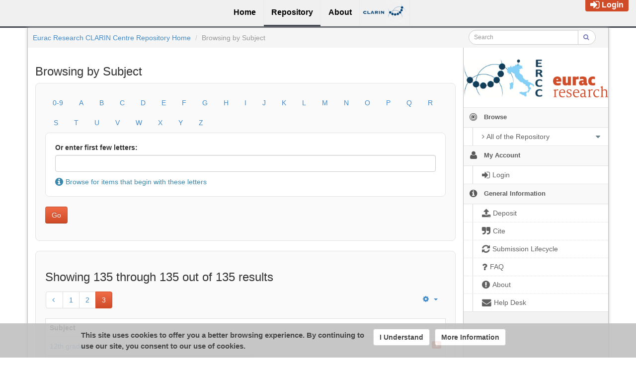

--- FILE ---
content_type: text/html;charset=utf-8
request_url: https://clarin.eurac.edu/repository/xmlui/browse?rpp=60&etal=-1&sort_by=1&type=subject&starts_with=A&order=DESC
body_size: 5696
content:
<?xml version="1.0" encoding="UTF-8"?>
<!DOCTYPE html><!DOCTYPE html PUBLIC "-//W3C//DTD XHTML 1.0 Strict//EN" "http://www.w3.org/TR/xhtml1/DTD/xhtml1-strict.dtd">
<html xmlns="http://www.w3.org/1999/xhtml">
<head>
<meta content="text/html; charset=UTF-8" http-equiv="Content-Type" />
<meta content="IE=edge,chrome=1" http-equiv="X-UA-Compatible" />
<meta content="width=device-width, initial-scale=1.0" name="viewport" />
<link rel="shortcut icon" href="/repository/xmlui/themes/UFAL/images/favicon.ico" />
<meta name="Generator" content="DSpace 5.11-SNAPSHOT" />
<link media="screen" href="/repository/xmlui/themes/UFAL/lib/lindat/public/css/lindat.css" rel="stylesheet" />
<link media="screen" href="/repository/xmlui/themes/UFAL/lib/bootstrap/css/bootstrap.min.css" rel="stylesheet" />
<link media="screen" href="/repository/xmlui/themes/UFAL/lib/bootstrap/css/font-awesome.min.css" rel="stylesheet" />
<link media="screen" href="/repository/xmlui/themes/UFAL/lib/bootstrap/css/ufal-theme.css" rel="stylesheet" />
<link media="screen" href="/repository/xmlui/themes/UFAL/lib/bootstrap/css/repository.css" rel="stylesheet" />
<link media="print" href="/repository/xmlui/themes/UFAL/lib/css/print.css" rel="stylesheet" />
<link type="application/opensearchdescription+xml" rel="search" href="https://clarin.eurac.edu:443/repository/xmlui/open-search/description.xml" title="ERCC" />
<script type="text/javascript">
                
                // Clear default text of emty text areas on focus
                function tFocus(element) {
                    if (element.value == ' '){
                        element.value='';
                    }
                }
                
                // Clear default text of emty text areas on submit
                function tSubmit(form) {
                    var defaultedElements = document.getElementsByTagName("textarea");
                    for (var i=0; i != defaultedElements.length; i++){
                        if (defaultedElements[i].value == ' '){
                            defaultedElements[i].value='';
                        }
                    }
                }
                
                // Disable pressing 'enter' key to submit a form (otherwise pressing 'enter' causes a submission to start over)
                function disableEnterKey(e) {
                    var key;
                    if(window.event)
                        key = window.event.keyCode; //Internet Explorer
                    else
                        key = e.which; //Firefox and Netscape
        
                    if(key == 13) //if "Enter" pressed, then disable!
                        return false;
                    else
                        return true;
                }
        
                function FnArray() {
                    this.funcs = new Array;
                }
        
                FnArray.prototype.add = function(f) {
                    if( typeof f!= "function" ) {
                        f = new Function(f);
                    }
                    this.funcs[this.funcs.length] = f;
                };
        
                FnArray.prototype.execute = function() {
                    for( var i=0; i<this.funcs.length; i++ ){
                        this.funcs[i]();
                    }
                };
        
                var runAfterJSImports = new FnArray();
            </script>
<title xmlns:i18n="http://apache.org/cocoon/i18n/2.1">Browsing  by Subject </title>
</head><!--[if lt IE 7 ]> <body class="ie6"> <![endif]-->
                <!--[if IE 7 ]>    <body id="lindat-repository" class="ie7"> <![endif]-->
                <!--[if IE 8 ]>    <body id="lindat-repository" class="ie8"> <![endif]-->
                <!--[if IE 9 ]>    <body id="lindat-repository" class="ie9"> <![endif]-->
                <!--[if (gt IE 9)|!(IE)]><!--><body id="lindat-repository"><!--<![endif]-->
<nav xmlns:i18n="http://apache.org/cocoon/i18n/2.1" xmlns="http://di.tamu.edu/DRI/1.0/" class="lindat-header lindat-common" role="navigation" data-version="1.5.3" data-build="7c66c917fee41db590200c6ac570205e07d8901e">
  <button type="button" class="lindat-menu-btn" onclick="document.querySelector('.lindat-menu').classList.toggle('lindat-open')">
    <span class="lindat-menu-icon">
      <span class="lindat-icon-bar"> </span>
      <span class="lindat-icon-bar"> </span>
      <span class="lindat-icon-bar"> </span>
    </span>
  </button>
  <ul class="lindat-menu">
    <li class="lindat-home-item">
      <a href="/index.html">
<span>Home</span>
</a>
    </li>
    <li class="lindat-repository-item">
      <a href="/repository/xmlui/?locale-attribute=en">
<span>Repository</span>
</a>
    </li>
    <li class="lindat-about-item">
      <a href="/repository/xmlui/page/about?locale-attribute=en">
<span>About</span>
</a>
    </li>
    <li class="lindat-clarin-menu">
      <a href="https://www.clarin.eu" class="clarin-logo">
<span>CLARIN</span>
</a>
    </li>
  </ul>
</nav>
<nav class="navbar-fixed-top">
<div class="container-fluid">
<ul class="nav navbar-nav navbar-right">
<li>
<div style="opacity: 1 !important;" id="userbox">
<div style="margin: 5px 15px 5px 5px; padding: 5px 10px 5px 10px; font-size: 16px;" class="label label-important">
<a class="signon" style="color: #FFF;" href="/repository/xmlui/login">
<i class="fa fa-sign-in fa-lg"> </i>Login</a>
</div>
</div>
</li>
</ul>
<ul xmlns:i18n="http://apache.org/cocoon/i18n/2.1" class="nav navbar-nav navbar-left">
<li />
</ul>
</div>
</nav>
<div class="container-fluid">
<div class="container">
<div class="row">
<ul style="padding: 10px;" class="breadcrumb no-radius no-margin">
<li class="">
<a href="/repository/xmlui/">Eurac Research CLARIN Centre Repository Home</a>
</li>
<li xmlns:i18n="http://apache.org/cocoon/i18n/2.1" xmlns="http://di.tamu.edu/DRI/1.0/" class="active">Browsing  by Subject</li>
<div xmlns:i18n="http://apache.org/cocoon/i18n/2.1" xmlns="http://di.tamu.edu/DRI/1.0/" class="col-xs-12 visible-xs"> </div>
<form method="post" style="top: -6px;" class="pull-right col-sm-3" action="/repository/xmlui/discover">
<div class="input-group input-group-sm">
<input xmlns:i18n="http://apache.org/cocoon/i18n/2.1" placeholder="Search" class="form-control small-search-input" type="text" name="query" />
<span class="input-group-btn">
<button type="submit" name="submit" class="btn small-search-btn btn-default">
<i style="color: #7479B8;" class="fa fa-search"> </i>
</button>
</span>
</div>
</form>
</ul>
</div>
<div style="margin-top: 5px;" class="visible-xs text-center">
<button style="border-radius: 30px; width: 100%;" class="btn btn-default btn-sm" type="button" id="showhidemenu">
<i class="fa fa-align-justify"> </i> Show/Hide Menu
			</button>
</div>
<div class="row contents">
<div class="sidebar col-sm-3 col-xs-12 hidden-xs" id="options-menu">
<ul class="nav nav-list">
<li class="always-open hidden-xs">
<div class="clearfix" style="background-color: #FFFFFF;">
<div style="height: 120px; position: relative;" class="col-sm-7">
<a href="/">
<img src="/repository/xmlui/themes/UFAL/images/lindat/ercc-logo.png" style="position: absolute; bottom: 0px; left: 0px; right: 0px; padding-bottom: 20px; padding-right: 10px;" class="img-responsive" alt="ERCC logo" />
</a>
</div>
<div style="height: 120px; position: relative;" class="col-sm-5 text-center">
<a href="http://www.eurac.edu/">
<img src="/repository/xmlui/themes/UFAL/images/lindat/eurac-logo.png" style="position: absolute; bottom: 0px; left: 0px; right: 0px; padding-bottom: 20px; padding-left: 10px;" class="img-responsive" alt="Eurac logo" />
</a>
</div>
</div>
</li>
<li class="always-open">
<a onclick="return false;" style="cursor: default;" href="#">
<i class="fa fa-bullseye  fa-lg"> </i>
<span class="menu-text">Browse</span>
<b xmlns:i18n="http://apache.org/cocoon/i18n/2.1" xmlns:confman="org.dspace.core.ConfigurationManager" class="arrow fa fa-caret-down"> </b>
</a>
<ul class="submenu">
<li class="">
<a class="dropdown-toggle" href="#">
<i class="fa fa-caret-right"> </i>
<span class="menu-text">
<i class="fa fa-angle-right"> </i>All of the Repository</span>
<b xmlns:i18n="http://apache.org/cocoon/i18n/2.1" xmlns:confman="org.dspace.core.ConfigurationManager" class="arrow fa fa-caret-down"> </b>
</a>
<ul class="submenu">
<li>
<a href="/repository/xmlui/browse?type=dateissued" class="">
<i class="fa fa-angle-right"> </i>
<span class="menu-text">Issue Date</span>
</a>
</li>
<li xmlns:i18n="http://apache.org/cocoon/i18n/2.1">
<a href="/repository/xmlui/browse?type=author" class="">
<i class="fa fa-angle-right"> </i>
<span class="menu-text">Authors</span>
</a>
</li>
<li xmlns:i18n="http://apache.org/cocoon/i18n/2.1">
<a href="/repository/xmlui/browse?type=title" class="">
<i class="fa fa-angle-right"> </i>
<span class="menu-text">Titles</span>
</a>
</li>
<li xmlns:i18n="http://apache.org/cocoon/i18n/2.1">
<a href="/repository/xmlui/browse?type=subject" class="">
<i class="fa fa-angle-right"> </i>
<span class="menu-text">Subjects</span>
</a>
</li>
<li xmlns:i18n="http://apache.org/cocoon/i18n/2.1">
<a href="/repository/xmlui/browse?type=publisher" class="">
<i class="fa fa-angle-right"> </i>
<span class="menu-text">Publisher</span>
</a>
</li>
<li xmlns:i18n="http://apache.org/cocoon/i18n/2.1">
<a href="/repository/xmlui/browse?type=language" class="">
<i class="fa fa-angle-right"> </i>
<span class="menu-text">Language</span>
</a>
</li>
<li xmlns:i18n="http://apache.org/cocoon/i18n/2.1">
<a href="/repository/xmlui/browse?type=type" class="">
<i class="fa fa-angle-right"> </i>
<span class="menu-text">Type</span>
</a>
</li>
<li xmlns:i18n="http://apache.org/cocoon/i18n/2.1">
<a href="/repository/xmlui/browse?type=rights" class="">
<i class="fa fa-angle-right"> </i>
<span class="menu-text">Rights Label</span>
</a>
</li>
</ul>
</li>
</ul>
</li>
<li xmlns:i18n="http://apache.org/cocoon/i18n/2.1" class="always-open">
<a onclick="return false;" style="cursor: default;" href="#">
<i class="fa fa-user fa-lg"> </i>
<span class="menu-text">My Account</span>
<b xmlns:i18n="http://apache.org/cocoon/i18n/2.1" xmlns:confman="org.dspace.core.ConfigurationManager" class="arrow fa fa-caret-down"> </b>
</a>
<ul class="submenu">
<li>
<a href="/repository/xmlui/login" class="signon">
<i class="fa fa-caret-right"> </i>
<span class="menu-text">
<i class="fa fa-sign-in fa-lg"> </i>Login</span>
</a>
</li>
</ul>
</li>
<li xmlns:i18n="http://apache.org/cocoon/i18n/2.1" class="always-open">
<a onclick="return false;" style="cursor: default;" href="#">
<i class="fa fa-info-circle fa-lg"> </i>
<span class="menu-text">General Information</span>
<b xmlns:i18n="http://apache.org/cocoon/i18n/2.1" xmlns:confman="org.dspace.core.ConfigurationManager" class="arrow fa fa-caret-down"> </b>
</a>
<ul class="submenu">
<li>
<a href="/repository/xmlui/page/deposit" class="">
<i class="fa fa-caret-right"> </i>
<span class="menu-text">
<i class="fa fa-upload fa-lg"> </i>Deposit</span>
</a>
</li>
<li xmlns:i18n="http://apache.org/cocoon/i18n/2.1">
<a href="/repository/xmlui/page/cite" class="">
<i class="fa fa-caret-right"> </i>
<span class="menu-text">
<i class="fa fa-quote-right fa-lg"> </i>Cite</span>
</a>
</li>
<li xmlns:i18n="http://apache.org/cocoon/i18n/2.1">
<a href="/repository/xmlui/page/item-lifecycle" class="">
<i class="fa fa-caret-right"> </i>
<span class="menu-text">
<i class="fa fa-refresh fa-lg"> </i>Submission Lifecycle</span>
</a>
</li>
<li xmlns:i18n="http://apache.org/cocoon/i18n/2.1">
<a href="/repository/xmlui/page/faq" class="">
<i class="fa fa-caret-right"> </i>
<span class="menu-text">
<i class="fa fa-question fa-lg"> </i>FAQ</span>
</a>
</li>
<li xmlns:i18n="http://apache.org/cocoon/i18n/2.1">
<a href="/repository/xmlui/page/about" class="">
<i class="fa fa-caret-right"> </i>
<span class="menu-text">
<i class="fa fa-exclamation-circle fa-lg"> </i>About</span>
</a>
</li>
<li xmlns:i18n="http://apache.org/cocoon/i18n/2.1">
<a href="mailto:clarin@eurac.edu" class="helpdesk">
<i class="fa fa-caret-right"> </i>
<span class="menu-text">
<i class="fa fa-envelope fa-lg"> </i>Help Desk</span>
</a>
</li>
</ul>
</li>
</ul>
</div>
<div xmlns:i18n="http://apache.org/cocoon/i18n/2.1" class="sidebar col-sm-3 placeholder col-xs-12 hidden-xs"> </div>
<div class="col-sm-9" id="main-contents">
<div id="aspect_artifactbrowser_ConfigurableBrowse_div_browse-by-subject" class=" primary">
<h3 class="">Browsing  by Subject </h3>
<form xmlns:i18n="http://apache.org/cocoon/i18n/2.1" xmlns="http://di.tamu.edu/DRI/1.0/" id="aspect_artifactbrowser_ConfigurableBrowse_div_browse-navigation" class=" secondary navigation" action="browse" method="post" onsubmit="javascript:tSubmit(this);">
<div xmlns="" xmlns:oreatom="http://www.openarchives.org/ore/atom/" xmlns:ore="http://www.openarchives.org/ore/terms/" xmlns:atom="http://www.w3.org/2005/Atom" class="&#10;                container-fluid inline hidden">
<input xmlns="http://www.w3.org/1999/xhtml" id="aspect_artifactbrowser_ConfigurableBrowse_field_rpp" class="form-control " name="rpp" type="hidden" value="60" />
<input xmlns="http://www.w3.org/1999/xhtml" id="aspect_artifactbrowser_ConfigurableBrowse_field_sort_by" class="form-control " name="sort_by" type="hidden" value="1" />
<input xmlns="http://www.w3.org/1999/xhtml" id="aspect_artifactbrowser_ConfigurableBrowse_field_type" class="form-control " name="type" type="hidden" value="subject" />
<input xmlns="http://www.w3.org/1999/xhtml" id="aspect_artifactbrowser_ConfigurableBrowse_field_etal" class="form-control " name="etal" type="hidden" value="-1" />
<input xmlns="http://www.w3.org/1999/xhtml" id="aspect_artifactbrowser_ConfigurableBrowse_field_order" class="form-control " name="order" type="hidden" value="DESC" />
</div>
<div id="aspect_artifactbrowser_ConfigurableBrowse_list_starts-with" class="well well-light">
<ol class="unstyled">
<ul id="aspect_artifactbrowser_ConfigurableBrowse_list_jump-list" class="nav nav-pills alphabet">
<li class="ds-simple-list-item">
<a href="browse?rpp=60&amp;sort_by=1&amp;type=subject&amp;etal=-1&amp;starts_with=0&amp;order=DESC">0-9</a>
</li>
<li class="ds-simple-list-item">
<a href="browse?rpp=60&amp;sort_by=1&amp;type=subject&amp;etal=-1&amp;starts_with=A&amp;order=DESC">A</a>
</li>
<li class="ds-simple-list-item">
<a href="browse?rpp=60&amp;sort_by=1&amp;type=subject&amp;etal=-1&amp;starts_with=B&amp;order=DESC">B</a>
</li>
<li class="ds-simple-list-item">
<a href="browse?rpp=60&amp;sort_by=1&amp;type=subject&amp;etal=-1&amp;starts_with=C&amp;order=DESC">C</a>
</li>
<li class="ds-simple-list-item">
<a href="browse?rpp=60&amp;sort_by=1&amp;type=subject&amp;etal=-1&amp;starts_with=D&amp;order=DESC">D</a>
</li>
<li class="ds-simple-list-item">
<a href="browse?rpp=60&amp;sort_by=1&amp;type=subject&amp;etal=-1&amp;starts_with=E&amp;order=DESC">E</a>
</li>
<li class="ds-simple-list-item">
<a href="browse?rpp=60&amp;sort_by=1&amp;type=subject&amp;etal=-1&amp;starts_with=F&amp;order=DESC">F</a>
</li>
<li class="ds-simple-list-item">
<a href="browse?rpp=60&amp;sort_by=1&amp;type=subject&amp;etal=-1&amp;starts_with=G&amp;order=DESC">G</a>
</li>
<li class="ds-simple-list-item">
<a href="browse?rpp=60&amp;sort_by=1&amp;type=subject&amp;etal=-1&amp;starts_with=H&amp;order=DESC">H</a>
</li>
<li class="ds-simple-list-item">
<a href="browse?rpp=60&amp;sort_by=1&amp;type=subject&amp;etal=-1&amp;starts_with=I&amp;order=DESC">I</a>
</li>
<li class="ds-simple-list-item">
<a href="browse?rpp=60&amp;sort_by=1&amp;type=subject&amp;etal=-1&amp;starts_with=J&amp;order=DESC">J</a>
</li>
<li class="ds-simple-list-item">
<a href="browse?rpp=60&amp;sort_by=1&amp;type=subject&amp;etal=-1&amp;starts_with=K&amp;order=DESC">K</a>
</li>
<li class="ds-simple-list-item">
<a href="browse?rpp=60&amp;sort_by=1&amp;type=subject&amp;etal=-1&amp;starts_with=L&amp;order=DESC">L</a>
</li>
<li class="ds-simple-list-item">
<a href="browse?rpp=60&amp;sort_by=1&amp;type=subject&amp;etal=-1&amp;starts_with=M&amp;order=DESC">M</a>
</li>
<li class="ds-simple-list-item">
<a href="browse?rpp=60&amp;sort_by=1&amp;type=subject&amp;etal=-1&amp;starts_with=N&amp;order=DESC">N</a>
</li>
<li class="ds-simple-list-item">
<a href="browse?rpp=60&amp;sort_by=1&amp;type=subject&amp;etal=-1&amp;starts_with=O&amp;order=DESC">O</a>
</li>
<li class="ds-simple-list-item">
<a href="browse?rpp=60&amp;sort_by=1&amp;type=subject&amp;etal=-1&amp;starts_with=P&amp;order=DESC">P</a>
</li>
<li class="ds-simple-list-item">
<a href="browse?rpp=60&amp;sort_by=1&amp;type=subject&amp;etal=-1&amp;starts_with=Q&amp;order=DESC">Q</a>
</li>
<li class="ds-simple-list-item">
<a href="browse?rpp=60&amp;sort_by=1&amp;type=subject&amp;etal=-1&amp;starts_with=R&amp;order=DESC">R</a>
</li>
<li class="ds-simple-list-item">
<a href="browse?rpp=60&amp;sort_by=1&amp;type=subject&amp;etal=-1&amp;starts_with=S&amp;order=DESC">S</a>
</li>
<li class="ds-simple-list-item">
<a href="browse?rpp=60&amp;sort_by=1&amp;type=subject&amp;etal=-1&amp;starts_with=T&amp;order=DESC">T</a>
</li>
<li class="ds-simple-list-item">
<a href="browse?rpp=60&amp;sort_by=1&amp;type=subject&amp;etal=-1&amp;starts_with=U&amp;order=DESC">U</a>
</li>
<li class="ds-simple-list-item">
<a href="browse?rpp=60&amp;sort_by=1&amp;type=subject&amp;etal=-1&amp;starts_with=V&amp;order=DESC">V</a>
</li>
<li class="ds-simple-list-item">
<a href="browse?rpp=60&amp;sort_by=1&amp;type=subject&amp;etal=-1&amp;starts_with=W&amp;order=DESC">W</a>
</li>
<li class="ds-simple-list-item">
<a href="browse?rpp=60&amp;sort_by=1&amp;type=subject&amp;etal=-1&amp;starts_with=X&amp;order=DESC">X</a>
</li>
<li class="ds-simple-list-item">
<a href="browse?rpp=60&amp;sort_by=1&amp;type=subject&amp;etal=-1&amp;starts_with=Y&amp;order=DESC">Y</a>
</li>
<li class="ds-simple-list-item">
<a href="browse?rpp=60&amp;sort_by=1&amp;type=subject&amp;etal=-1&amp;starts_with=Z&amp;order=DESC">Z</a>
</li>
</ul>
<li class="form-group well well-white">
<label class="control-label" for="aspect_artifactbrowser_ConfigurableBrowse_field_starts_with">Or enter first few letters:</label>
<div xmlns:i18n="http://apache.org/cocoon/i18n/2.1" xmlns="http://di.tamu.edu/DRI/1.0/">
<input xmlns:i18n="http://apache.org/cocoon/i18n/2.1" id="aspect_artifactbrowser_ConfigurableBrowse_field_starts_with" class="form-control " name="starts_with" type="text" value="" title="Browse for items that begin with these letters" />
<div style="margin-bottom: 0px; margin-top: 5px;" class="text-info">
<i class="fa fa-info-circle fa-lg"> </i>Browse for items that begin with these letters</div>
</div>
</li>
<li xmlns:i18n="http://apache.org/cocoon/i18n/2.1" xmlns="http://di.tamu.edu/DRI/1.0/" class="form-group">
<div>
<input xmlns:i18n="http://apache.org/cocoon/i18n/2.1" id="aspect_artifactbrowser_ConfigurableBrowse_field_submit" class="btn btn-repository" name="submit" type="submit" value="Go" />
</div>
</li>
</ol>
</div>
</form>
<div id="aspect_artifactbrowser_ConfigurableBrowse_div_browse-by-subject-results" class="well well-light primary">
<h3 class="">Showing 135 through 135 out of 135 results</h3>
<div xmlns:i18n="http://apache.org/cocoon/i18n/2.1" xmlns="http://di.tamu.edu/DRI/1.0/" style="margin: 0px; box-shadow: none; background: none;" class="navbar">
<div class="navbar-inner">
<div style="float: left;">
<ul class="pagination">
<li>
<a href="browse?rpp=60&amp;page=2&amp;sort_by=1&amp;type=subject&amp;order=DESC">
<i class="fa fa-angle-left"> </i>
</a>
</li>
<li class="page-link">
<a href="browse?rpp=60&amp;page=1&amp;sort_by=1&amp;type=subject&amp;order=DESC">1</a>
</li>
<li class="page-link">
<a href="browse?rpp=60&amp;page=2&amp;sort_by=1&amp;type=subject&amp;order=DESC">2</a>
</li>
<li class="page-link active">
<a onclick="return false;" href="#">3</a>
</li>
</ul>
</div>
<ul class="nav pull-right">
<li class="dropdown">
<a data-toggle="dropdown" class="dropdown-toggle" href="#">
<i class="fa fa-gear"> </i>
<b class="caret"> </b>
</a>
<ul xmlns:confman="org.dspace.core.ConfigurationManager" class="dropdown-menu">
<li>
<h6 style="padding: 0 0 0 10px; margin: 0"> Order: </h6>
</li>
<li xmlns:i18n="http://apache.org/cocoon/i18n/2.1" xmlns="http://di.tamu.edu/DRI/1.0/">
<a href="browse?page=1&amp;sort_by=1&amp;rpp=60&amp;type=subject&amp;order=ASC">ascending</a>
</li>
<li xmlns:i18n="http://apache.org/cocoon/i18n/2.1" xmlns="http://di.tamu.edu/DRI/1.0/" class="disabled">
<a>
<i class="fa fa-check"> </i>descending</a>
</li>
<li xmlns:i18n="http://apache.org/cocoon/i18n/2.1" xmlns="http://di.tamu.edu/DRI/1.0/" class="divider"> </li>
<li>
<h6 style="padding: 0 0 0 10px; margin: 0"> Results: </h6>
</li>
<li xmlns:i18n="http://apache.org/cocoon/i18n/2.1" xmlns="http://di.tamu.edu/DRI/1.0/">
<a href="browse?page=1&amp;sort_by=1&amp;rpp=5&amp;type=subject&amp;order=DESC">5</a>
</li>
<li>
<a href="browse?page=1&amp;sort_by=1&amp;rpp=10&amp;type=subject&amp;order=DESC">10</a>
</li>
<li>
<a href="browse?page=1&amp;sort_by=1&amp;rpp=20&amp;type=subject&amp;order=DESC">20</a>
</li>
<li>
<a href="browse?page=1&amp;sort_by=1&amp;rpp=40&amp;type=subject&amp;order=DESC">40</a>
</li>
<li class="disabled">
<a>
<i class="fa fa-check"> </i>60</a>
</li>
<li>
<a href="browse?page=1&amp;sort_by=1&amp;rpp=80&amp;type=subject&amp;order=DESC">80</a>
</li>
<li>
<a href="browse?page=1&amp;sort_by=1&amp;rpp=100&amp;type=subject&amp;order=DESC">100</a>
</li>
</ul>
</li>
</ul>
</div>
</div>
<ul xmlns:oreatom="http://www.openarchives.org/ore/atom/" xmlns:ore="http://www.openarchives.org/ore/terms/" xmlns:atom="http://www.w3.org/2005/Atom" class="no-margin no-padding" />
<table id="aspect_artifactbrowser_ConfigurableBrowse_table_browse-by-subject-results" class="table table-bordered table-hover">
<caption />
<tr class="info">
<th class="">Subject</th>
</tr>
<tr xmlns:i18n="http://apache.org/cocoon/i18n/2.1" xmlns="http://di.tamu.edu/DRI/1.0/" class="">
<td class="">
<a href="discover?filter=12th+grade&amp;filter_relational_operator=equals&amp;filtertype=subject">12th grade</a>
<span class="label label-primary pull-right">1</span>
</td>
</tr>
</table>
</div>
</div>
</div>
</div>
</div>
</div>
<a xmlns:psu="cz.cuni.mff.ufal.utils.PageStructureUtil" id="repository_path" class="hidden" href="/repository/xmlui"> </a>
<div class="lindat-common lindat-footer" data-build="7c66c917fee41db590200c6ac570205e07d8901e" data-version="1.5.3">
  <div class="lindat-footer-main">
    <div class="lindat-footer-content lindat-container">
      <div class="lindat-footer-left">
        <a class="eurac-logo" href="http://www.eurac.edu/en" title="Eurac Research"> </a>
      </div>
      <div class="lindat-footer-text">
        <div class="lindat-footer-text1">
          <h1>Contact</h1>
  <ul>
<li>Institute for Applied Linguistics, Eurac Research</li>
    <li>Viale Druso, 1 / Drususallee 1</li>
    <li>39100 Bolzano / Bozen - Italy</li>
    <li>
<a href="mailto:clarin@eurac.edu">Email: clarin@eurac.edu</a>
</li>
    </ul>
        </div>
        <div class="lindat-footer-text2">
          <h1>Repository</h1>
  <ul>
<li>
<a href="/repository/xmlui/page/item-lifecycle?locale-attribute=en">Submission Lifecycle</a>
</li>
    <li>
<a href="/repository/xmlui/page/faq?locale-attribute=en">FAQ</a>
</li>
    <li>
<a href="/repository/xmlui/page/about?locale-attribute=en">About and Policies</a>
</li>
    <li>
<a href="/repository/xmlui/page/privacypolicy?locale-attribute=en">Privacy Policy</a>
</li>
    <li>
<a href="mailto:clarin@eurac.edu">Helpdesk</a>
</li>
    </ul>
        </div>
        <div class="lindat-footer-text3">
          <h1>More</h1>
  <ul>
<li>
<a href="http://www.eurac.edu/en">Eurac Research</a>
</li>
    <li>
<a href="http://www.eurac.edu/linguistics">Institute for Applied Linguistics</a>
</li>
    <li>
<a href="http://www.clarin-it.it">CLARIN-IT</a>
</li>
    <li>
<a href="https://www.clarin.eu/">CLARIN ERIC</a>
</li>
    </ul>
        </div>
      </div>
      <div class="lindat-footer-right">
        <a class="clarin-it-logo" href="http://www.clarin-it.it/" title="CLARIN IT"> </a>
      </div>
    </div>
  </div>
  <div class="lindat-copyright">
    <p>
      <strong>
<span>Copyright (c) 2018 Eurac Research, Institute for Applied Linguistics. All rights reserved.</span>
<br />Based on <a href="https://github.com/ufal/clarin-dspace/">CLARIN DSpace</a>.
      </strong>
    </p>
    <p />
  </div>
  <!-- TRACKING CODE -->
  
  <!-- Piwik LINDAT/CLARIN tracker -->
  <script type="text/javascript">
    var _paq = _paq || [];
    _paq.push(["setDocumentTitle", document.domain + "/" + document.title]);
    _paq.push(["setCookieDomain", "*.eurac.edu"]);
    _paq.push(["setDomains", ["*.eurac.edu"]]);
    _paq.push(['setCustomVariable', 1, "source", "common-theme", "page"]);
    _paq.push(['trackPageView']);
    _paq.push(['enableLinkTracking']);
    (function() {
      var u='//commul.eurac.edu/piwik/';
      _paq.push(['setTrackerUrl', u+'piwik.php']);
      _paq.push(['setSiteId', 2]);
      var d=document, g=d.createElement('script'), s=d.getElementsByTagName('script')[0];
      g.type='text/javascript'; g.async=true; g.defer=true; g.src=u+'piwik.js'; s.parentNode.insertBefore(g,s);
    })();
  </script>
  <noscript>
<p>
<img alt="" src="//commul.eurac.edu/piwik/piwik.php?idsite=2" style="border:0;" />
</p>
</noscript>
  <!-- End Piwik Code -->
  
  <!-- End TRACKING CODE -->
</div>
<script src="https://ajax.googleapis.com/ajax/libs/jquery/1.7/jquery.min.js" type="text/javascript"> </script>
<script src="/repository/xmlui/themes/UFAL/lib/js/jquery-ui.js" type="text/javascript"> </script>
<script src="/repository/xmlui/themes/UFAL/lib/js/jquery.i18n.js" type="text/javascript"> </script>
<script type="text/javascript" src="/repository/xmlui/themes/UFAL/lib/js/messages/messages.js"> </script>
<script type="text/javascript">!window.jQuery && document.write('<script type="text/javascript" src="/repository/xmlui/static/js/jquery-1.7.min.js"> <\/script>')</script><!--[if lt IE 7 ]>
<script type="text/javascript" src="/repository/xmlui/themes/UFAL/lib/js/DD_belatedPNG_0.0.8a.js?v=1"> </script>
<script type="text/javascript">DD_belatedPNG.fix('#ds-header-logo');DD_belatedPNG.fix('#ds-footer-logo');$.each($('img[src$=png]'), function() {DD_belatedPNG.fixPng(this);});</script><![endif]-->
<script type="text/javascript" src="/repository/xmlui/themes/UFAL/lib/bootstrap/js/bootstrap.min.js"> </script>
<script type="text/javascript" src="/repository/xmlui/themes/UFAL/lib/bootstrap/js/bootstrap3-typeahead.js"> </script>
<script type="text/javascript" src="/repository/xmlui/themes/UFAL/lib/bootstrap/js/ufal.min.js"> </script>
<script type="text/javascript" src="https://cdnjs.cloudflare.com/ajax/libs/clipboard.js/1.7.1/clipboard.min.js"> </script>
<script type="text/javascript" src="/repository/xmlui/themes/UFAL/lib/lindat/public/js/lindat-refbox.js"> </script>
<script type="text/javascript">
            runAfterJSImports.execute();
        </script></body></html>
